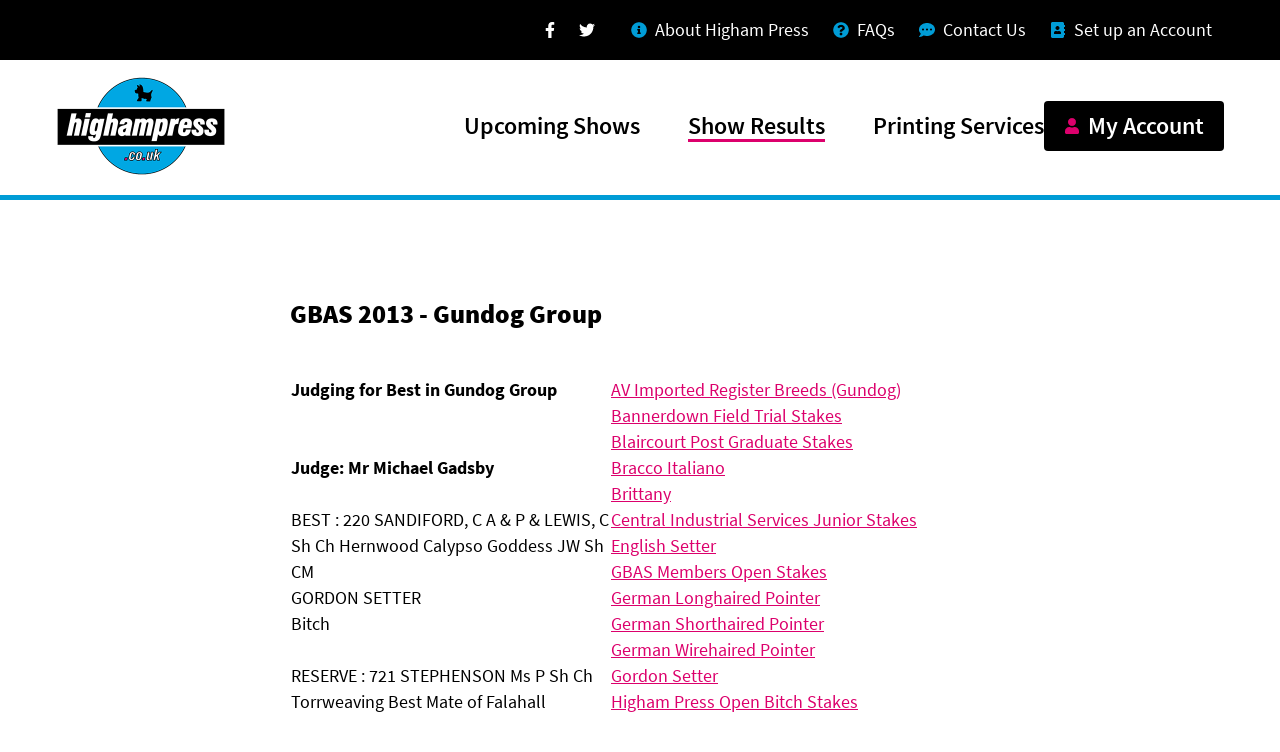

--- FILE ---
content_type: text/html; charset=UTF-8
request_url: https://www.highampress.co.uk/archive/breedlist.asp@sid=263&gid=1.php
body_size: 31960
content:
<!doctype html>
<html lang="en" >
<head>
    <meta charset="utf-8">
    <meta name="viewport" content="width=device-width, initial-scale=1">
    <meta name="csrf-token" content="63zc9AUjGmJdLDXkqFfq73KLWKUW04REkkNRqSM7">
    <title>Higham Press | Results Archive</title>
    <meta name="description" content="Higham Press">
    <meta name="author" content="Anthony Rappa">
    <link rel="apple-touch-icon" sizes="180x180" href="/apple-touch-icon.png">
    <link rel="icon" type="image/png" sizes="32x32" href="/favicon-32x32.png">
    <link rel="icon" type="image/png" sizes="16x16" href="/favicon-16x16.png">
    <link rel="manifest" href="/site.webmanifest">
    <link rel="mask-icon" href="/safari-pinned-tab.svg" color="#009cd6">
    <meta name="msapplication-TileColor" content="#ffffff">
    <meta name="theme-color" content="#ffffff">

    <link rel="preload" as="font" type="font/woff2" href="/fonts/source-sans-pro-v14-latin-regular.woff2" crossorigin>
    <link rel="preload" as="font" type="font/woff2" href="/fonts/source-sans-pro-v14-latin-700.woff2" crossorigin>
    <link rel="preload" as="font" type="font/woff2" href="/fonts/source-sans-pro-v14-latin-900.woff2" crossorigin>
    
    <link href="/css/frontend.css" rel="stylesheet"></head>
<body>

<div id="app" class="wrapper">
    <a href="#main-content" class="skip-to-content">Skip to content</a>

    <header class="bg-white border-b-5 border-primary">
        <nav x-data="{ open: false }">
            <div class="hidden bg-black lg:block">
                <div class="container px-4 mx-auto">
                    <div class="flex items-center justify-end header__top">
                        <a href="https://www.facebook.com/Higham-Press-Ltd-1627658287453728/" rel="noopener" class="flex items-center p-3 text-white hover:text-primary focus:text-primary" target="_blank">
                            <svg xmlns="http://www.w3.org/2000/svg" aria-hidden="true" viewBox="0 0 320 512" class="h-4 fill-current">
                                <path fill="currentColor" d="M279.14 288l14.22-92.66h-88.91v-60.13c0-25.35 12.42-50.06 52.24-50.06h40.42V6.26S260.43 0 225.36 0c-73.22 0-121.08 44.38-121.08 124.72v70.62H22.89V288h81.39v224h100.17V288z"/>
                            </svg>
                            <span class="sr-only">Facebook</span>
                        </a>
                        <a href="https://twitter.com/highampress" rel="noopener" class="flex items-center p-3 mr-3 text-white hover:text-primary focus:text-primary" target="_blank">
                            <svg xmlns="http://www.w3.org/2000/svg" aria-hidden="true" focusable="false" data-prefix="fab" data-icon="twitter" class="h-4 fill-current" role="img" viewBox="0 0 512 512"><path fill="currentColor" d="M459.37 151.716c.325 4.548.325 9.097.325 13.645 0 138.72-105.583 298.558-298.558 298.558-59.452 0-114.68-17.219-161.137-47.106 8.447.974 16.568 1.299 25.34 1.299 49.055 0 94.213-16.568 130.274-44.832-46.132-.975-84.792-31.188-98.112-72.772 6.498.974 12.995 1.624 19.818 1.624 9.421 0 18.843-1.3 27.614-3.573-48.081-9.747-84.143-51.98-84.143-102.985v-1.299c13.969 7.797 30.214 12.67 47.431 13.319-28.264-18.843-46.781-51.005-46.781-87.391 0-19.492 5.197-37.36 14.294-52.954 51.655 63.675 129.3 105.258 216.365 109.807-1.624-7.797-2.599-15.918-2.599-24.04 0-57.828 46.782-104.934 104.934-104.934 30.213 0 57.502 12.67 76.67 33.137 23.715-4.548 46.456-13.32 66.599-25.34-7.798 24.366-24.366 44.833-46.132 57.827 21.117-2.273 41.584-8.122 60.426-16.243-14.292 20.791-32.161 39.308-52.628 54.253z"/></svg>
                            <span class="sr-only">Twitter</span>
                        </a>
                        <a href="/page/about-higham-press" class="flex items-center px-3 text-sm text-white lg:text-base hover:underline focus:underline">
                            <svg xmlns="http://www.w3.org/2000/svg" aria-hidden="true" viewBox="0 0 512 512" class="w-4 h-4 mr-2 fill-current text-primary">
                                <path fill="currentColor" d="M256 8C119.04 8 8 119.08 8 256c0 137 111.04 248 248 248s248-111 248-248C504 119.08 392.96 8 256 8zm0 110a42 42 0 110 84 42 42 0 010-84zm56 254a12 12 0 01-12 12h-88a12 12 0 01-12-12v-24a12 12 0 0112-12h12v-64h-12a12 12 0 01-12-12v-24a12 12 0 0112-12h64a12 12 0 0112 12v100h12a12 12 0 0112 12v24z"/>
                            </svg>
                            <span>About Higham Press</span>
                        </a>
                        <a href="/page/frequently-asked-questions" class="flex items-center px-3 text-sm text-white lg:text-base hover:underline focus:underline">
                            <svg xmlns="http://www.w3.org/2000/svg" aria-hidden="true" viewBox="0 0 512 512" class="w-4 h-4 mr-2 fill-current text-primary">
                                <path fill="currentColor" d="M504 256c0 137-111.04 248-248 248S8 393 8 256C8 119.08 119.04 8 256 8s248 111.08 248 248zM262.65 90c-54.5 0-89.25 22.96-116.54 63.76a12.02 12.02 0 002.71 16.26l34.7 26.3a12 12 0 0016.66-2.12c17.87-22.65 30.12-35.8 57.3-35.8 20.44 0 45.7 13.16 45.7 32.97 0 14.97-12.36 22.66-32.53 33.97C247.13 238.53 216 254.94 216 296v4a12 12 0 0012 12h56a12 12 0 0012-12v-1.33c0-28.47 83.19-29.65 83.19-106.67 0-58-60.17-102-116.53-102zM256 338c-25.36 0-46 20.64-46 46s20.64 46 46 46 46-20.64 46-46-20.64-46-46-46z"/>
                            </svg>
                            <span>FAQs</span>
                        </a>
                        <a href="/contact-us" class="flex items-center px-3 text-sm text-white lg:text-base hover:underline focus:underline">
                            <svg xmlns="http://www.w3.org/2000/svg" aria-hidden="true" viewBox="0 0 512 512" class="w-4 h-4 mr-2 fill-current text-primary">
                                <path fill="currentColor" d="M256 32C114.6 32 0 125.1 0 240c0 49.6 21.4 95 57 130.7C44.5 421.1 2.7 466 2.2 466.5c-2.2 2.3-2.8 5.7-1.5 8.7S4.8 480 8 480c66.3 0 116-31.8 140.6-51.4 32.7 12.3 69 19.4 107.4 19.4 141.4 0 256-93.1 256-208S397.4 32 256 32zM128 272c-17.7 0-32-14.3-32-32s14.3-32 32-32 32 14.3 32 32-14.3 32-32 32zm128 0c-17.7 0-32-14.3-32-32s14.3-32 32-32 32 14.3 32 32-14.3 32-32 32zm128 0c-17.7 0-32-14.3-32-32s14.3-32 32-32 32 14.3 32 32-14.3 32-32 32z"/>
                            </svg>
                            <span>Contact Us</span>
                        </a>
                        <a href="/register" class="flex items-center px-3 text-sm text-white lg:text-base hover:underline focus:underline">
                            <svg xmlns="http://www.w3.org/2000/svg" aria-hidden="true" viewBox="0 0 448 512" class="w-4 h-4 mr-2 fill-current text-primary">
                                <path fill="currentColor" d="M436 160c6.6 0 12-5.4 12-12v-40c0-6.6-5.4-12-12-12h-20V48c0-26.5-21.5-48-48-48H48C21.5 0 0 21.5 0 48v416c0 26.5 21.5 48 48 48h320c26.5 0 48-21.5 48-48v-48h20c6.6 0 12-5.4 12-12v-40c0-6.6-5.4-12-12-12h-20v-64h20c6.6 0 12-5.4 12-12v-40c0-6.6-5.4-12-12-12h-20v-64h20zm-228-32c35.3 0 64 28.7 64 64s-28.7 64-64 64-64-28.7-64-64 28.7-64 64-64zm112 236.8c0 10.6-10 19.2-22.4 19.2H118.4C106 384 96 375.4 96 364.8v-19.2c0-31.8 30.1-57.6 67.2-57.6h5c12.3 5.1 25.7 8 39.8 8s27.6-2.9 39.8-8h5c37.1 0 67.2 25.8 67.2 57.6v19.2z"/>
                            </svg>
                            <span>Set up an Account</span>
                        </a>
                    </div>
                </div>
            </div>

            <div class="container px-4 mx-auto">
                <div class="flex items-center justify-between header__main">
                    <div class="flex items-center w-full -mt-1">
                        <a href="/"><img class="header__logo" src="/img/brand/HighamPressLogo.png" alt="Higham Press logo"></a>

                        <a href="/account" class="block px-4 py-6 ml-auto mr-2 text-secondary lg:hidden">
                            <svg xmlns="http://www.w3.org/2000/svg" aria-hidden="true" viewBox="0 0 448 512" class="block w-6 h-6 mt-2">
                                <path fill="currentColor" d="M224 256c70.7 0 128-57.3 128-128S294.7 0 224 0 96 57.3 96 128s57.3 128 128 128zm89.6 32h-16.7c-22.2 10.2-46.9 16-72.9 16s-50.6-5.8-72.9-16h-16.7C60.2 288 0 348.2 0 422.4V464c0 26.5 21.5 48 48 48h352c26.5 0 48-21.5 48-48v-41.6c0-74.2-60.2-134.4-134.4-134.4z"/>
                            </svg>
                            <span class="sr-only">My Account</span>
                        </a>

                        <div class="hidden ml-auto lg:block">
                            <div class="flex items-baseline">
                                <a href="/shows" class="ml-12 font-semibold text-black header__nav-item lg:text-xl xl:text-2xl">Upcoming Shows</a>
                                <a href="/show-results" class="ml-12 font-semibold text-black header__nav-item lg:text-xl xl:text-2xl border-b-3 border-secondary">Show Results</a>
                                <a href="/page/printing-services" class="ml-12 font-semibold text-black header__nav-item lg:text-xl xl:text-2xl">Printing Services</a>
                                <a href="/account" class="flex items-center px-5 py-3 ml-16 font-semibold text-white bg-black rounded group lg:text-xl xl:text-2xl hover:bg-secondary focus:bg-secondary">
                                    <svg xmlns="http://www.w3.org/2000/svg" aria-hidden="true" viewBox="0 0 448 512" class="w-4 h-4 mr-2 fill-current text-secondary group-hover:text-white group-focus:text-white">
                                        <path fill="currentColor" d="M224 256c70.7 0 128-57.3 128-128S294.7 0 224 0 96 57.3 96 128s57.3 128 128 128zm89.6 32h-16.7c-22.2 10.2-46.9 16-72.9 16s-50.6-5.8-72.9-16h-16.7C60.2 288 0 348.2 0 422.4V464c0 26.5 21.5 48 48 48h352c26.5 0 48-21.5 48-48v-41.6c0-74.2-60.2-134.4-134.4-134.4z"/>
                                    </svg>
                                    <span class="whitespace-no-wrap">My Account</span>
                                </a>
                            </div>
                        </div>
                    </div>

                    <div class="-mr-4 lg:hidden">
                        <!-- Mobile menu button -->
                        <button @click="open = true" class="flex items-center justify-center px-4 py-6 focus:outline-none" :class="{'bg-black': open, 'text-white': open}">
                            <div x-bind:class="{ 'hidden': open }">
                                <span class="sr-only">Open main menu</span>
                                <svg xmlns="http://www.w3.org/2000/svg" aria-hidden="true" viewBox="0 0 448 512" class="block w-8 h-8">
                                    <path fill="currentColor" d="M16 132h416a16 16 0 0016-16V76a16 16 0 00-16-16H16A16 16 0 000 76v40a16 16 0 0016 16zm0 160h416a16 16 0 0016-16v-40a16 16 0 00-16-16H16a16 16 0 00-16 16v40a16 16 0 0016 16zm0 160h416a16 16 0 0016-16v-40a16 16 0 00-16-16H16a16 16 0 00-16 16v40a16 16 0 0016 16z"/>
                                </svg>
                            </div>

                            <div x-bind:class="{ 'hidden': ! open }">
                                <span class="sr-only">Close main menu</span>
                                <svg xmlns="http://www.w3.org/2000/svg" aria-hidden="true" viewBox="0 0 448 449" class="w-8 h-8 text-white icon p-3px">
                                    <path
                                        d="M442.925 376.717L289.858 223.067L443.275 71.4C449.575 65.1 449.575 54.8333 443.275 48.5333L399.642 4.66667C396.608 1.63333 392.525 0 388.208 0C383.892 0 379.808 1.75 376.775 4.66667L224.058 155.867L71.1083 4.78334C68.075 1.75001 63.9917 0.116674 59.675 0.116674C55.3583 0.116674 51.275 1.86667 48.2417 4.78334L4.725 48.65C-1.575 54.95 -1.575 65.2167 4.725 71.5167L158.142 223.183L5.19167 376.717C2.15834 379.75 0.408337 383.833 0.408337 388.15C0.408337 392.467 2.04167 396.55 5.19167 399.583L48.825 443.45C51.975 446.6 56.0583 448.233 60.2583 448.233C64.3417 448.233 68.5417 446.717 71.6917 443.45L224.058 290.383L376.542 443.333C379.692 446.483 383.775 448.117 387.975 448.117C392.058 448.117 396.258 446.6 399.408 443.333L443.042 399.467C446.075 396.433 447.825 392.35 447.825 388.033C447.708 383.833 445.958 379.75 442.925 376.717Z">
                                    </path>
                                </svg>
                            </div>
                        </button>
                    </div>
                </div>
            </div>

            <div class="bg-black lg:hidden" x-show="open" @click.away="open = false">
                <div class="p-4">
                    <a href="/shows" class="block px-5 py-2 text-xl font-bold text-white">Upcoming Shows</a>
                    <a href="/show-results" class="block px-5 py-2 text-xl font-bold text-primary">Show Results</a>
                    <a href="/page/printing-services" class="block px-5 py-2 text-xl font-bold text-white">Printing Services</a>
                </div>

                <div class="p-4">
                    <a href="/page/about-higham-press" class="flex items-center px-5 py-2 font-bold text-white">
                        <svg xmlns="http://www.w3.org/2000/svg" aria-hidden="true" viewBox="0 0 512 512" class="w-5 h-5 mr-3 fill-current text-primary">
                            <path fill="currentColor" d="M256 8C119.04 8 8 119.08 8 256c0 137 111.04 248 248 248s248-111 248-248C504 119.08 392.96 8 256 8zm0 110a42 42 0 110 84 42 42 0 010-84zm56 254a12 12 0 01-12 12h-88a12 12 0 01-12-12v-24a12 12 0 0112-12h12v-64h-12a12 12 0 01-12-12v-24a12 12 0 0112-12h64a12 12 0 0112 12v100h12a12 12 0 0112 12v24z"/>
                        </svg>
                        <span>About Higham Press</span>
                    </a>
                    <a href="/page/frequently-asked-questions" class="flex items-center px-5 py-2 font-bold text-white">
                        <svg xmlns="http://www.w3.org/2000/svg" aria-hidden="true" viewBox="0 0 512 512" class="w-5 h-5 mr-3 fill-current text-primary">
                            <path fill="currentColor" d="M504 256c0 137-111.04 248-248 248S8 393 8 256C8 119.08 119.04 8 256 8s248 111.08 248 248zM262.65 90c-54.5 0-89.25 22.96-116.54 63.76a12.02 12.02 0 002.71 16.26l34.7 26.3a12 12 0 0016.66-2.12c17.87-22.65 30.12-35.8 57.3-35.8 20.44 0 45.7 13.16 45.7 32.97 0 14.97-12.36 22.66-32.53 33.97C247.13 238.53 216 254.94 216 296v4a12 12 0 0012 12h56a12 12 0 0012-12v-1.33c0-28.47 83.19-29.65 83.19-106.67 0-58-60.17-102-116.53-102zM256 338c-25.36 0-46 20.64-46 46s20.64 46 46 46 46-20.64 46-46-20.64-46-46-46z"/>
                        </svg>
                        <span>FAQs</span>
                    </a>
                    <a href="/contact-us" class="flex items-center px-5 py-2 font-bold text-white">
                        <svg xmlns="http://www.w3.org/2000/svg" aria-hidden="true" viewBox="0 0 512 512" class="w-5 h-5 mr-3 fill-current text-primary">
                            <path fill="currentColor" d="M256 32C114.6 32 0 125.1 0 240c0 49.6 21.4 95 57 130.7C44.5 421.1 2.7 466 2.2 466.5c-2.2 2.3-2.8 5.7-1.5 8.7S4.8 480 8 480c66.3 0 116-31.8 140.6-51.4 32.7 12.3 69 19.4 107.4 19.4 141.4 0 256-93.1 256-208S397.4 32 256 32zM128 272c-17.7 0-32-14.3-32-32s14.3-32 32-32 32 14.3 32 32-14.3 32-32 32zm128 0c-17.7 0-32-14.3-32-32s14.3-32 32-32 32 14.3 32 32-14.3 32-32 32zm128 0c-17.7 0-32-14.3-32-32s14.3-32 32-32 32 14.3 32 32-14.3 32-32 32z"/>
                        </svg>
                        <span>Contact Us</span>
                    </a>
                    <a href="/register" class="flex items-center px-5 py-2 font-bold text-white">
                        <svg xmlns="http://www.w3.org/2000/svg" aria-hidden="true" viewBox="0 0 448 512" class="w-5 h-5 mr-3 fill-current text-primary">
                            <path fill="currentColor" d="M436 160c6.6 0 12-5.4 12-12v-40c0-6.6-5.4-12-12-12h-20V48c0-26.5-21.5-48-48-48H48C21.5 0 0 21.5 0 48v416c0 26.5 21.5 48 48 48h320c26.5 0 48-21.5 48-48v-48h20c6.6 0 12-5.4 12-12v-40c0-6.6-5.4-12-12-12h-20v-64h20c6.6 0 12-5.4 12-12v-40c0-6.6-5.4-12-12-12h-20v-64h20zm-228-32c35.3 0 64 28.7 64 64s-28.7 64-64 64-64-28.7-64-64 28.7-64 64-64zm112 236.8c0 10.6-10 19.2-22.4 19.2H118.4C106 384 96 375.4 96 364.8v-19.2c0-31.8 30.1-57.6 67.2-57.6h5c12.3 5.1 25.7 8 39.8 8s27.6-2.9 39.8-8h5c37.1 0 67.2 25.8 67.2 57.6v19.2z"/>
                        </svg>
                        <span>Set up an Account</span>
                    </a>
                </div>

                <div class="flex items-center px-6 pt-4 pb-10">
                    <a href="https://www.facebook.com/Higham-Press-Ltd-1627658287453728/" rel="noopener" class="block p-3 text-white" target="_blank">
                        <svg xmlns="http://www.w3.org/2000/svg" aria-hidden="true" viewBox="0 0 320 512" class="w-6 h-6 fill-current">
                            <path fill="currentColor" d="M279.14 288l14.22-92.66h-88.91v-60.13c0-25.35 12.42-50.06 52.24-50.06h40.42V6.26S260.43 0 225.36 0c-73.22 0-121.08 44.38-121.08 124.72v70.62H22.89V288h81.39v224h100.17V288z"/>
                        </svg>
                        <span class="sr-only">Facebook</span>
                    </a>
                    <a href="https://twitter.com/highampress" rel="noopener" class="block p-3 text-white" target="_blank">
                        <svg xmlns="http://www.w3.org/2000/svg" aria-hidden="true" focusable="false" data-prefix="fab" data-icon="twitter" class="w-6 h-6 fill-current" role="img" viewBox="0 0 512 512"><path fill="currentColor" d="M459.37 151.716c.325 4.548.325 9.097.325 13.645 0 138.72-105.583 298.558-298.558 298.558-59.452 0-114.68-17.219-161.137-47.106 8.447.974 16.568 1.299 25.34 1.299 49.055 0 94.213-16.568 130.274-44.832-46.132-.975-84.792-31.188-98.112-72.772 6.498.974 12.995 1.624 19.818 1.624 9.421 0 18.843-1.3 27.614-3.573-48.081-9.747-84.143-51.98-84.143-102.985v-1.299c13.969 7.797 30.214 12.67 47.431 13.319-28.264-18.843-46.781-51.005-46.781-87.391 0-19.492 5.197-37.36 14.294-52.954 51.655 63.675 129.3 105.258 216.365 109.807-1.624-7.797-2.599-15.918-2.599-24.04 0-57.828 46.782-104.934 104.934-104.934 30.213 0 57.502 12.67 76.67 33.137 23.715-4.548 46.456-13.32 66.599-25.34-7.798 24.366-24.366 44.833-46.132 57.827 21.117-2.273 41.584-8.122 60.426-16.243-14.292 20.791-32.161 39.308-52.628 54.253z"/></svg>
                        <span class="sr-only">Twitter</span>
                    </a>
                </div>
            </div>
        </nav>
    </header>

    <div class="container container--with-space mb-100">
        <div class="mx-auto max-w-700 archive">
 <P><BR></P> <P class="welcome">GBAS&nbsp;2013 - Gundog Group</P> <TABLE><TR> <TD VALIGN="TOP" WIDTH=320> <P><BR><B> Judging for Best in Gundog Group<BR> </B><BR><BR> <b>Judge: Mr Michael Gadsby</b><br /> <br /> BEST : 220 SANDIFORD, C A & P & LEWIS, C Sh Ch Hernwood Calypso Goddess JW Sh CM<BR>GORDON SETTER<BR>Bitch<BR><BR>RESERVE : 721 STEPHENSON Ms P Sh Ch Torrweaving Best Mate of Falahall<BR>RETRIEVER &#x28;FLAT COATED&#x29;<BR>Dog<BR><BR>3rd : 1369 THIRLWELL Mr J S Sh Ch Ferndel Aeron Magregor<BR>SPANIEL &#x28;WELSH SPRINGER&#x29;<BR>Dog<BR><BR>4th : 174 MCCULLOUGH Mr P F & Mrs M Sh Ch Ir Ch Am Ger Int Ch Timo I I V Bockenhagen<BR>GERMAN WIREHAIRED POINTER<BR>Dog<BR><BR> <b>Gundog Puppy Group<BR>Judge: Mr Rui Oliveira </b><BR><BR>1st : 1198 MASON, Mrs C & CLUBB, Mrs D & MASON Miss S Lynwater Out Of Touch - SPANIEL (COCKER) - Dog <BR>2nd : 312 UPTON Mr G Ragnolds Fantastic Mr Fox To Tragus - HUNGARIAN WIREHAIRED VIZSLA - Dog <BR>3rd : 1221 CORBETT Mrs A E Trimere Teresa Green - SPANIEL (ENGLISH SPRINGER) - Bitch <BR>4th : 560 DYER, Mrs S & DYER Miss S Sharnphilly Legally Blonde - POINTER - Bitch <BR><BR><b>Gundog Veteran Group<BR>Judge: Mr Rui Oliviera </b><BR><BR>1st : 174 MCCULLOUGH Mr P F & Mrs M Sh Ch Ir Ch Am Ger Int Ch Timo I I V Bockenhagen - GERMAN WIREHAIRED POINTER - Dog <BR>2nd : 1367 RITCHIE Mr A & Mrs T C Sh Ch Hillrobin Galaxy at Slapestones JW - SPANIEL (WELSH SPRINGER) - Bitch <BR>3rd : 102 DUNCAN Mr I Sh Ch Magregor Pukka JW Sh CM - GERMAN SHORTHAIRED POINTER - Dog <BR>4th : 1398 ADAMO Mrs L J Sh Ch Zakro Elvis Presley JW Sh CM - WEIMARANER - Dog <BR><BR><b>Gundog Breeder Group<BR>Judge: Mr Rui Olivera </b><BR><BR>1st : O'Neil - Pointers <BR>2nd : Not Awarded <BR>3rd : Not Awarded <BR>4th : Not Awarded <BR><BR> </P> </TD> <TD VALIGN="TOP"> <P><BR> <a class="main" href="viewresults.asp@sid=263&amp;gid=1&amp;bid=32.php"> AV Imported Register Breeds (Gundog)</a><BR> <a class="main" href="viewresults.asp@sid=263&amp;gid=1&amp;bid=39.php"> Bannerdown Field Trial Stakes</a><BR> <a class="main" href="viewresults.asp@sid=263&amp;gid=1&amp;bid=35.php"> Blaircourt Post Graduate Stakes</a><BR> <a class="main" href="viewresults.asp@sid=263&amp;gid=1&amp;bid=1.php"> Bracco Italiano</a><BR> <a class="main" href="viewresults.asp@sid=263&amp;gid=1&amp;bid=2.php"> Brittany</a><BR> <a class="main" href="viewresults.asp@sid=263&amp;gid=1&amp;bid=34.php"> Central Industrial Services Junior Stakes</a><BR> <a class="main" href="viewresults.asp@sid=263&amp;gid=1&amp;bid=3.php"> English Setter</a><BR> <a class="main" href="viewresults.asp@sid=263&amp;gid=1&amp;bid=38.php"> GBAS Members Open Stakes</a><BR> <a class="main" href="viewresults.asp@sid=263&amp;gid=1&amp;bid=4.php"> German Longhaired Pointer</a><BR> <a class="main" href="viewresults.asp@sid=263&amp;gid=1&amp;bid=5.php"> German Shorthaired Pointer</a><BR> <a class="main" href="viewresults.asp@sid=263&amp;gid=1&amp;bid=6.php"> German Wirehaired Pointer</a><BR> <a class="main" href="viewresults.asp@sid=263&amp;gid=1&amp;bid=7.php"> Gordon Setter</a><BR> <a class="main" href="viewresults.asp@sid=263&amp;gid=1&amp;bid=37.php"> Higham Press Open Bitch Stakes</a><BR> <a class="main" href="viewresults.asp@sid=263&amp;gid=1&amp;bid=8.php"> Hungarian Vizsla</a><BR> <a class="main" href="viewresults.asp@sid=263&amp;gid=1&amp;bid=9.php"> Hungarian Wirehaired Vizsla</a><BR> <a class="main" href="viewresults.asp@sid=263&amp;gid=1&amp;bid=10.php"> Irish Red & White Setter</a><BR> <a class="main" href="viewresults.asp@sid=263&amp;gid=1&amp;bid=11.php"> Irish Setter</a><BR> <a class="main" href="viewresults.asp@sid=263&amp;gid=1&amp;bid=12.php"> Italian Spinone</a><BR> <a class="main" href="viewresults.asp@sid=263&amp;gid=1&amp;bid=40.php"> K9 Printing Brace Stakes</a><BR> <a class="main" href="viewresults.asp@sid=263&amp;gid=1&amp;bid=13.php"> Kooikerhondje</a><BR> <a class="main" href="viewresults.asp@sid=263&amp;gid=1&amp;bid=14.php"> Large Munsterlander</a><BR> <a class="main" href="viewresults.asp@sid=263&amp;gid=1&amp;bid=15.php"> Pointer</a><BR> <a class="main" href="viewresults.asp@sid=263&amp;gid=1&amp;bid=33.php"> 'Primrose' Puppy Stakes</a><BR> <a class="main" href="viewresults.asp@sid=263&amp;gid=1&amp;bid=16.php"> Retriever (Chesapeake Bay)</a><BR> <a class="main" href="viewresults.asp@sid=263&amp;gid=1&amp;bid=17.php"> Retriever (Curly Coated)</a><BR> <a class="main" href="viewresults.asp@sid=263&amp;gid=1&amp;bid=18.php"> Retriever (Flat Coated)</a><BR> <a class="main" href="viewresults.asp@sid=263&amp;gid=1&amp;bid=19.php"> Retriever (Golden)</a><BR> <a class="main" href="viewresults.asp@sid=263&amp;gid=1&amp;bid=20.php"> Retriever (Labrador)</a><BR> <a class="main" href="viewresults.asp@sid=263&amp;gid=1&amp;bid=21.php"> Retriever (Nova Scotia Duck Tolling)</a><BR> <a class="main" href="viewresults.asp@sid=263&amp;gid=1&amp;bid=42.php"> Royal Highland Champion Stakes</a><BR> <a class="main" href="viewresults.asp@sid=263&amp;gid=1&amp;bid=36.php"> Royal Highland Open Dog Stakes</a><BR> <a class="main" href="viewresults.asp@sid=263&amp;gid=1&amp;bid=22.php"> Spaniel (American Cocker)</a><BR> <a class="main" href="viewresults.asp@sid=263&amp;gid=1&amp;bid=23.php"> Spaniel (Clumber)</a><BR> <a class="main" href="viewresults.asp@sid=263&amp;gid=1&amp;bid=24.php"> Spaniel (Cocker)</a><BR> <a class="main" href="viewresults.asp@sid=263&amp;gid=1&amp;bid=25.php"> Spaniel (English Springer)</a><BR> <a class="main" href="viewresults.asp@sid=263&amp;gid=1&amp;bid=26.php"> Spaniel (Field)</a><BR> <a class="main" href="viewresults.asp@sid=263&amp;gid=1&amp;bid=27.php"> Spaniel (Irish Water)</a><BR> <a class="main" href="viewresults.asp@sid=263&amp;gid=1&amp;bid=28.php"> Spaniel (Sussex)</a><BR> <a class="main" href="viewresults.asp@sid=263&amp;gid=1&amp;bid=29.php"> Spaniel (Welsh Springer)</a><BR> <a class="main" href="viewresults.asp@sid=263&amp;gid=1&amp;bid=30.php"> Spanish Water Dog</a><BR> <a class="main" href="viewresults.asp@sid=263&amp;gid=1&amp;bid=45.php"> The Any Variety Good Citizen Dog Scheme Class</a><BR> <a class="main" href="viewresults.asp@sid=263&amp;gid=1&amp;bid=41.php"> Vice President Veteran Stakes</a><BR> <a class="main" href="viewresults.asp@sid=263&amp;gid=1&amp;bid=31.php"> Weimaraner</a><BR> <a class="main" href="viewresults.asp@sid=263&amp;gid=1&amp;bid=44.php"> Young Kennel Club Handling Classes</a><BR> <a class="main" href="viewresults.asp@sid=263&amp;gid=1&amp;bid=43.php"> Young Kennel Club Members Stakes</a><BR> </P> </TD> </TR> <TR> <TD><BR> <A HREF="grouplist.asp@sid=263.php" CLASS="main"><FONT SIZE="2" FACE="Verdana, Arial, Helvetica">Group Menu</FONT></A></TD>  </TR> </TABLE> <TD WIDTH="125"><P><BR></P></TD> </TR> </TABLE> </div>
</div>

<footer class="text-white bg-black border-t-5 border-primary">
    <div class="container">
        <div class="flex flex-wrap pt-10 -mx-4 md:pt-16">
            <div class="w-full px-4 mb-6 sm:w-1/2 md:w-1/4 md:mb-16">
                <h2 class="mb-3 font-black footer__heading text-primary">Dog Shows</h2>
                <ul class="text-lg">
                    <li class="mb-2"><a href="/show-results" class="hover:underline">Show Results</a></li>
                    <li class="mb-2"><a href="/shows" class="hover:underline">Upcoming Shows</a></li>
                    <li class="mb-2"><a href="/page/show-information" class="hover:underline">Show Information</a></li>
                    <li class="mb-2"><a href="/page/frequently-asked-questions" class="hover:underline">Show FAQs</a></li>
                </ul>
            </div>


            <div class="w-full px-4 mb-6 sm:w-1/2 md:w-1/4 md:mb-16">
                <h2 class="mb-3 font-black footer__heading text-primary">Higham Press</h2>

                <ul class="text-lg">
                    <li class="mb-2"><a href="/page/about-higham-press" class="hover:underline">About Higham Press</a></li>
                    <li class="mb-2"><a href="/page/printing-services" class="hover:underline">Printing Services</a></li>
                    <li class="mb-2"><a href="/wip" class="hover:underline">Testimonials</a></li>
                    <li class="mb-2"><a href="/contact-us" class="hover:underline">Contact Us</a></li>
                </ul>
            </div>

            <div class="w-full px-4 mb-6 sm:w-1/2 md:w-1/4 md:mb-16">
                <h2 class="mb-3 font-black footer__heading text-primary">Your Account</h2>

                    <ul class="text-lg">
                        <li class="mb-2"><a href="/register" class="hover:underline">Set up an Account</a></li>
                        <li class="mb-2"><a href="/account" class="hover:underline">Account Login</a></li>
                        <li class="mb-2"><a href="/shows" class="hover:underline">Enter Shows Online</a></li>
                    </ul>
                </div>

            <div class="w-full px-4 mb-8 sm:w-1/2 md:w-1/4 md:mb-16">
                <div class="mb-4 text-md">
                    <p>Higham Press is a family-run business established in 1945, providing a complete show service for secretaries for any size of show, from the smallest open shows to major all-breed championship shows.</p>
                </div>

                <div class="flex items-center -ml-3">
                    <a href="https://www.facebook.com/Higham-Press-Ltd-1627658287453728/" rel="noopener" class="block p-3 text-white hover:text-primary" target="_blank">
                        <svg xmlns="http://www.w3.org/2000/svg" aria-hidden="true" viewBox="0 0 320 512" class="w-8 h-8 fill-current">
                            <path fill="currentColor" d="M279.14 288l14.22-92.66h-88.91v-60.13c0-25.35 12.42-50.06 52.24-50.06h40.42V6.26S260.43 0 225.36 0c-73.22 0-121.08 44.38-121.08 124.72v70.62H22.89V288h81.39v224h100.17V288z"/>
                        </svg>
                        <span class="sr-only">Facebook</span>
                    </a>
                    <a href="https://twitter.com/highampress" rel="noopener" class="block p-3 text-white hover:text-primary" target="_blank">
                        <svg xmlns="http://www.w3.org/2000/svg" aria-hidden="true" focusable="false" data-prefix="fab" data-icon="twitter" class="w-8 h-8 fill-current" role="img" viewBox="0 0 512 512"><path fill="currentColor" d="M459.37 151.716c.325 4.548.325 9.097.325 13.645 0 138.72-105.583 298.558-298.558 298.558-59.452 0-114.68-17.219-161.137-47.106 8.447.974 16.568 1.299 25.34 1.299 49.055 0 94.213-16.568 130.274-44.832-46.132-.975-84.792-31.188-98.112-72.772 6.498.974 12.995 1.624 19.818 1.624 9.421 0 18.843-1.3 27.614-3.573-48.081-9.747-84.143-51.98-84.143-102.985v-1.299c13.969 7.797 30.214 12.67 47.431 13.319-28.264-18.843-46.781-51.005-46.781-87.391 0-19.492 5.197-37.36 14.294-52.954 51.655 63.675 129.3 105.258 216.365 109.807-1.624-7.797-2.599-15.918-2.599-24.04 0-57.828 46.782-104.934 104.934-104.934 30.213 0 57.502 12.67 76.67 33.137 23.715-4.548 46.456-13.32 66.599-25.34-7.798 24.366-24.366 44.833-46.132 57.827 21.117-2.273 41.584-8.122 60.426-16.243-14.292 20.791-32.161 39.308-52.628 54.253z"/></svg>
                        <span class="sr-only">Twitter</span>
                    </a>
                </div>
            </div>
        </div>
    </div>

    <div class="border-t-1 border-primary">
        <div class="container px-4 mx-auto">
            <div class="py-4 md:flex">
                <div class="text-md">
                    <p class="mb-4 sm:mb-0"><span class="block py-3 mr-8 sm:inline-block">&copy; 2021 Higham Press Ltd</span> <a href="/page/privacy-policy" class="inline-block py-3 mr-8 text-primary hover:underline hover:text-white">Privacy Policy</a> <a href="/page/terms-conditions" class="inline-block py-3 mr-8 text-primary hover:underline hover:text-white">Terms & Conditions</a></p>

                    <p class="mb-4">Higham Press New Street, Higham, Alfreton, Derbyshire DE55 6BP. Registered in England No. 1109108</p>
                </div>

                <div class="mb-4 md:ml-auto text-md">
                    <a href="https://www.evoluted.net/" rel="noopener" target="_blank" class="inline-block py-3 hover:underline">Site by <span class="sr-only">Evoluted</span>
                        <svg xmlns="http://www.w3.org/2000/svg" width="15" height="14" viewBox="0 0 15 14" fill="none" class="inline w-4 h-4 ml-2 text-white">
                            <path d="M14.7007 0.00537016C10.7222 0.00537016 7.18808 1.89567 4.96573 4.81703C4.71098 3.05562 3.89792 1.35865 2.52657 0C-0.834047 3.3295 -0.844888 8.73188 2.51031 12.0667C2.51031 12.0721 2.51031 12.0614 2.51031 12.0667C2.51573 12.0667 2.51573 12.0775 2.52115 12.0775C5.1446 14.639 9.39416 14.639 12.0122 12.0721C11.107 11.1807 10.0012 10.6007 8.83587 10.3268C12.3537 8.21097 14.7007 4.38205 14.7007 0.00537016ZM3.30168 11.2934C3.30168 7.36249 6.51595 4.18335 10.4837 4.18335C10.4837 8.10894 7.26938 11.2934 3.30168 11.2934Z" fill="#009CD6"/>
                        </svg>
                    </a>
                </div>
            </div>
        </div>
    </div>
</footer>
</div><!--app-->

<script type="module" src="https://cdn.jsdelivr.net/gh/alpinejs/alpine@v2.x.x/dist/alpine.min.js"></script>
<script nomodule src="https://cdn.jsdelivr.net/gh/alpinejs/alpine@v2.x.x/dist/alpine-ie11.min.js" defer></script>
</body>
</html>
